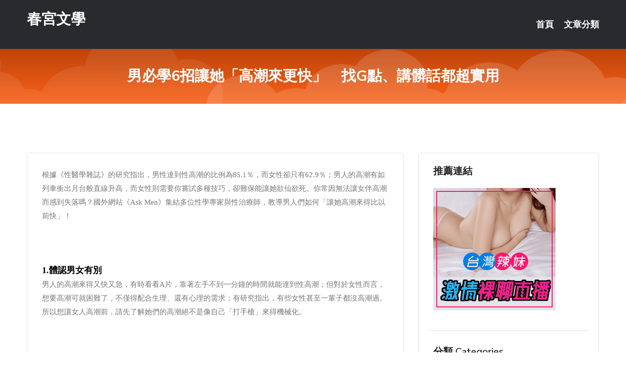

--- FILE ---
content_type: text/html; charset=UTF-8
request_url: http://www.nss869.com/post/4697.html
body_size: 21212
content:
<!DOCTYPE html>
<html lang="zh-Hant-TW">
<head>
<meta charset="utf-8">
<title>男必學6招讓她「高潮來更快」　找G點、講髒話都超實用-春宮文學</title>
<!-- Stylesheets -->
<link href="/css/bootstrap.css" rel="stylesheet">
<link href="/css/style.css" rel="stylesheet">
<link href="/css/responsive.css" rel="stylesheet">
<link href="/css/custom.css" rel="stylesheet">  
<!-- Responsive -->
<meta http-equiv="X-UA-Compatible" content="IE=edge">
<meta name="viewport" content="width=device-width, initial-scale=1.0, maximum-scale=1.0, user-scalable=0">
<!--[if lt IE 9]><script src="https://cdnjs.cloudflare.com/ajax/libs/html5shiv/3.7.3/html5shiv.js"></script><![endif]-->
<!--[if lt IE 9]><script src="/js/respond.js"></script><![endif]-->
</head>

<body>


<div class="page-wrapper">
    
    <!-- Main Header-->
    <header class="main-header header-style-one">
      
        <div class="upper-header">
            <div class="auto-container">
                <div class="main-box clearfix">
                    <div class="logo-box">
                        <div class="logo"><a href="/">春宮文學</a></div>
                    </div>

                    <div class="nav-outer clearfix">
                        <!-- Main Menu -->
                        <nav class="main-menu navbar-expand-md">
                            <div class="navbar-header">
                                <!-- Toggle Button -->      
                                <button class="navbar-toggler" type="button" data-toggle="collapse" data-target="#navbarSupportedContent" aria-controls="navbarSupportedContent" aria-expanded="false" aria-label="Toggle navigation">
                                    <span class="icofont-navigation-menu"></span> 
								</button>
                            </div>
                            
                            <div class="collapse navbar-collapse clearfix" id="navbarSupportedContent">
                                <ul class="navigation navbar-nav default-hover">
                                    
                                    <li><a href="/">首頁</a></li>
                                    <li class="dropdown"><a href="#">文章分類</a>
                                        <ul>
										<li><a href="/bbs/絲襪美腿">絲襪美腿</a></li><li><a href="/bbs/視訊聊天">視訊聊天</a></li><li><a href="/bbs/健康醫藥">健康醫藥</a></li><li><a href="/bbs/養生觀念">養生觀念</a></li><li><a href="/bbs/育兒分享">育兒分享</a></li><li><a href="/bbs/寵物愛好">寵物愛好</a></li><li><a href="/bbs/娛樂話題">娛樂話題</a></li><li><a href="/bbs/遊戲空間">遊戲空間</a></li><li><a href="/bbs/動漫天地">動漫天地</a></li><li><a href="/bbs/科學新知">科學新知</a></li><li><a href="/bbs/歷史縱橫">歷史縱橫</a></li><li><a href="/bbs/幽默搞笑">幽默搞笑</a></li><li><a href="/bbs/八卦奇聞">八卦奇聞</a></li><li><a href="/bbs/日本AV女優">日本AV女優</a></li><li><a href="/bbs/性愛話題">性愛話題</a></li><li><a href="/bbs/正妹自拍">正妹自拍</a></li><li><a href="/bbs/男女情感">男女情感</a></li><li><a href="/bbs/美女模特">美女模特</a></li><li><a href="/bbs/Av影片">Av影片</a></li>                                        </ul>
                                    </li>
									 
                                </ul>
                            </div>
                        </nav><!-- Main Menu End-->                        
                        <!-- Main Menu End-->
                    </div>
                </div>
            </div>
        </div>

        <!--Sticky Header-->
        <div class="sticky-header">
            <div class="auto-container clearfix">
                <!--Logo-->
                <div class="logo pull-left">
                    <a href="/">春宮文學</a>
                </div>
                
                <!--Right Col-->
                <div class="right-col pull-right">
                    <!-- Main Menu -->
                    <nav class="main-menu navbar-expand-md">
                        <button class="button navbar-toggler" type="button" data-toggle="collapse" data-target="#navbarSupportedContent1" aria-controls="navbarSupportedContent" aria-expanded="false" aria-label="Toggle navigation">
                            <span class="icon-bar"></span>
                            <span class="icon-bar"></span>
                            <span class="icon-bar"></span>
                        </button>

                          <div class="collapse navbar-collapse" id="navbarSupportedContent1">
                            <ul class="navigation navbar-nav default-hover">
                                    
                                    <li><a href="/">首頁</a></li>
                                    <li class="dropdown"><a href="#">文章分類</a>
                                        <ul>
											<li><a href="/bbs/絲襪美腿">絲襪美腿</a></li><li><a href="/bbs/視訊聊天">視訊聊天</a></li><li><a href="/bbs/健康醫藥">健康醫藥</a></li><li><a href="/bbs/養生觀念">養生觀念</a></li><li><a href="/bbs/育兒分享">育兒分享</a></li><li><a href="/bbs/寵物愛好">寵物愛好</a></li><li><a href="/bbs/娛樂話題">娛樂話題</a></li><li><a href="/bbs/遊戲空間">遊戲空間</a></li><li><a href="/bbs/動漫天地">動漫天地</a></li><li><a href="/bbs/科學新知">科學新知</a></li><li><a href="/bbs/歷史縱橫">歷史縱橫</a></li><li><a href="/bbs/幽默搞笑">幽默搞笑</a></li><li><a href="/bbs/八卦奇聞">八卦奇聞</a></li><li><a href="/bbs/日本AV女優">日本AV女優</a></li><li><a href="/bbs/性愛話題">性愛話題</a></li><li><a href="/bbs/正妹自拍">正妹自拍</a></li><li><a href="/bbs/男女情感">男女情感</a></li><li><a href="/bbs/美女模特">美女模特</a></li><li><a href="/bbs/Av影片">Av影片</a></li>                                        </ul>
                              </li>
                                                                </ul>
                          </div>
                    </nav>
                    <!-- Main Menu End-->
                </div>
                
            </div>
        </div>
        <!--End Sticky Header-->
    </header>
    <!--End Main Header -->    
    <!--Page Title-->
    <section class="page-title">
        <div class="auto-container">
            <h2>男必學6招讓她「高潮來更快」　找G點、講髒話都超實用</h2>
        </div>
    </section>
    <!--End Page Title-->
    
    <!--Sidebar Page Container-->
    <div class="sidebar-page-container">
    	<div class="auto-container">
        	<div class="row clearfix">
			
			<!--Content list Side-->
 
	
	<div class="content-side col-lg-8 col-md-12 col-sm-12">
		


		<!--Comments Area-->
		<div class="comments-area">
		
			<!--item Box-->
			<div class="comment-box">
					
					<div class="pcb">
 

<div class="t_fsz">
<table cellspacing="0" cellpadding="0"><tr><td class="t_f" >
<font face="微軟正黑體"><font size="4">根據《性醫學雜誌》的研究指出，男性達到性高潮的比例為85.1％，而女性卻只有62.9％；男人的高潮有如列車衝出月台般直線升高，而女性則需要你嘗試多種技巧，卻難保能讓她欲仙欲死。你常因無法讓女伴高潮而感到失落嗎？國外網站《Ask Men》集結多位性學專家與性治療師，教導男人們如何「讓她高潮來得比以前快」！<br />
<br />


<ignore_js_op>



<div class="tip tip_4 aimg_tip"  style="position: absolute; display: none">
<div class="tip_c xs0">
<div class="y">

2017-2-24 23:42 上傳</div>
<a href="forum.php?mod=attachment&amp; title="p5.jpg 下載次數:0" target="_blank"><strong>下載附件</strong> <span class="xs0">(193.18 KB)</span></a>

</div>
<div class="tip_horn"></div>
</div>

</ignore_js_op>
<br />
<br />
<font color="#0000ff"><strong>1.體認男女有別</strong></font><br />
男人的高潮來得又快又急，有時看看A片，靠著左手不到一分鐘的時間就能達到性高潮；但對於女性而言，想要高潮可就困難了，不僅得配合生理、還有心理的需求；有研究指出，有些女性甚至一輩子都沒高潮過。所以想讓女人高潮前，請先了解她們的高潮絕不是像自己「打手槍」來得機械化。<br />
<br />


<ignore_js_op>



<div class="tip tip_4 aimg_tip"  style="position: absolute; display: none">
<div class="tip_c xs0">
<div class="y">

2017-2-24 23:42 上傳</div>
<a href="forum.php?mod=attachment&amp; title="234209wt3j8wb72whioouw.jpg 下載次數:1" target="_blank"><strong>下載附件</strong> <span class="xs0">(186.94 KB)</span></a>

</div>
<div class="tip_horn"></div>
</div>

</ignore_js_op>
<br />
<br />
<strong><font color="#0000ff">2.別害怕溝通</font></strong><br />
若你想知道在床上做什麼是對的，就別害怕溝通！即使兩人已經脫光準備「辦事」，事前的溝通仍然重要：例如問她喜歡親吻嗎？哪個體位讓她最有感？喜歡被觸摸胸部嗎等等，更有助床事順利進行。<br />
<br />


<ignore_js_op>



<div class="tip tip_4 aimg_tip"  style="position: absolute; display: none">
<div class="tip_c xs0">
<div class="y">

2017-2-24 23:42 上傳</div>
<a href="forum.php?mod=attachment&amp; title="234210sva31yz1ykslm1ks.jpg 下載次數:3" target="_blank"><strong>下載附件</strong> <span class="xs0">(586.44 KB)</span></a>

</div>
<div class="tip_horn"></div>
</div>

</ignore_js_op>
<br />
<br />
<strong><font color="#0000ff">3.尋找G點</font></strong><br />
想讓女伴盡快達到高潮的第一目標就是「找到G點」，性專家Coleen Singer指出：「絕大多數的神經末梢都集中在G點！」因此在性交時刺激這個部位能讓她達到高潮。但這個小小的區域可能難以透過肉眼直接發現，建議可搭配性玩具一同探究這個神秘地帶。<br />
<br />


<ignore_js_op>



<div class="tip tip_4 aimg_tip"  style="position: absolute; display: none">
<div class="tip_c xs0">
<div class="y">

2017-2-24 23:42 上傳</div>
<a href="forum.php?mod=attachment&amp; title="234211jl88y45aomaoo7zj.jpg 下載次數:5" target="_blank"><strong>下載附件</strong> <span class="xs0">(506.11 KB)</span></a>

</div>
<div class="tip_horn"></div>
</div>

</ignore_js_op>
<br />
<br />
<strong><font color="#0000ff">4.耳邊說些Dirty Words</font></strong><br />
愛愛時別只顧著「埋頭苦幹」，或是被她的雙峰迷得目不轉睛，要適時的在她耳邊說些「鹹濕情話」，能讓女伴更容易進入狀態，也更撩情慾。<br />
<br />


<ignore_js_op>



<div class="tip tip_4 aimg_tip"  style="position: absolute; display: none">
<div class="tip_c xs0">
<div class="y">

2017-2-24 23:42 上傳</div>
<a href="forum.php?mod=attachment&amp; title="234212kigspz4esqwep8q4.jpg 下載次數:1" target="_blank"><strong>下載附件</strong> <span class="xs0">(582.85 KB)</span></a>

</div>
<div class="tip_horn"></div>
</div>

</ignore_js_op>
<br />
<br />
<strong><font color="#0000ff">5.別按公式來</font></strong><br />
男人們千萬別把自己打手槍的那套儀式用到床上，一成不變的流程會讓女伴對性愛失去樂趣，也會逐漸對性事感到厭倦。所以適時的給點刺激、打破規則，為性愛增添新鮮感，也是讓她高潮的關鍵。<br />
<br />


<ignore_js_op>



<div class="tip tip_4 aimg_tip"  style="position: absolute; display: none">
<div class="tip_c xs0">
<div class="y">

2017-2-24 23:42 上傳</div>
<a href="forum.php?mod=attachment&amp; title="234209y6gnnqgdxyzggfv6.jpg 下載次數:4" target="_blank"><strong>下載附件</strong> <span class="xs0">(262.13 KB)</span></a>

</div>
<div class="tip_horn"></div>
</div>

</ignore_js_op>
<br />
<br />
<strong><font color="#0000ff">6.別太瘋狂</font></strong><br />
讓女伴高潮不是競賽，所以別為了讓她飄飄欲仙而「不擇手段」，假使氣力用盡仍無法高潮，也只能下次再努力！萬事要懂得適可而止，就連床事一樣。</font></font><br />
<br />
<br><br>圖擷取自網路，如有疑問請私訊
</td></tr></table></div></div>			</div>
			<!--end item Box-->
		</div>
	</div>
			<!--end Content list Side-->
				
                
                <!--Sidebar Side-->
                <div class="sidebar-side col-lg-4 col-md-12 col-sm-12">
                	<aside class="sidebar default-sidebar">
					
					 <!-- ADS -->
                        <div class="sidebar-widget search-box">
                        	<div class="sidebar-title">
                                <h2>推薦連結</h2>
                            </div>
                        	
							<a href=http://www.hk1007.com/ target=_blank><img src="http://60.199.243.193/upload/uid/4382.gif"></a>					  </div>
                        
						
                        <!-- Cat Links -->
                        <div class="sidebar-widget cat-links">
                        	<div class="sidebar-title">
                                <h2>分類 Categories</h2>
                            </div>
                            <ul>
							<li><a href="/bbs/絲襪美腿">絲襪美腿<span>( 731 )</span></a></li><li><a href="/bbs/美女模特">美女模特<span>( 1673 )</span></a></li><li><a href="/bbs/正妹自拍">正妹自拍<span>( 458 )</span></a></li><li><a href="/bbs/日本AV女優">日本AV女優<span>( 274 )</span></a></li><li><a href="/bbs/性愛話題">性愛話題<span>( 2168 )</span></a></li><li><a href="/bbs/男女情感">男女情感<span>( 3960 )</span></a></li><li><a href="/bbs/八卦奇聞">八卦奇聞<span>( 172 )</span></a></li><li><a href="/bbs/幽默搞笑">幽默搞笑<span>( 182 )</span></a></li><li><a href="/bbs/歷史縱橫">歷史縱橫<span>( 1677 )</span></a></li><li><a href="/bbs/科學新知">科學新知<span>( 121 )</span></a></li><li><a href="/bbs/動漫天地">動漫天地<span>( 167 )</span></a></li><li><a href="/bbs/遊戲空間">遊戲空間<span>( 375 )</span></a></li><li><a href="/bbs/娛樂話題">娛樂話題<span>( 1498 )</span></a></li><li><a href="/bbs/寵物愛好">寵物愛好<span>( 184 )</span></a></li><li><a href="/bbs/育兒分享">育兒分享<span>( 1503 )</span></a></li><li><a href="/bbs/養生觀念">養生觀念<span>( 686 )</span></a></li><li><a href="/bbs/健康醫藥">健康醫藥<span>( 197 )</span></a></li><li><a href="/bbs/視訊聊天">視訊聊天<span>( 464 )</span></a></li><li><a href="/bbs/Av影片">Av影片<span>( 23870 )</span></a></li>                            </ul>
                        </div>
						
						
                        <!-- Recent Posts -->
                        <div class="sidebar-widget popular-posts">
                        	<div class="sidebar-title">
                                <h2>相關閱讀</h2>
                            </div>
							
							<article class="post"><div class="text"><a href="/post/20790.html">(HD) KEED-058 被女兒男友突刺深腔高潮不斷的母親 前川美鈴[有碼高清</a></div></article><article class="post"><div class="text"><a href="/post/16772.html">(HD) DSS-208 素人爆乳搭訕 GET！ ！ No.208 愛美女性的火</a></div></article><article class="post"><div class="text"><a href="/mm/091.html">隨機聊天視訊</a></div></article><article class="post"><div class="text"><a href="/post/22605.html">JUL-614 一整天都想要女婿老二的岳母誘惑 [有碼中文字幕]</a></div></article><article class="post"><div class="text"><a href="/post/38880.html">ADN-368 我與兒子朋友做愛了。 武藤彩香[有碼中文字幕]</a></div></article><article class="post"><div class="text"><a href="/post/13788.html">「自願剪辮子，賞大肉面一碗」，為革命剪辮子的背後是真實社會</a></div></article><article class="post"><div class="text"><a href="/post/21534.html">準備結婚女友自爆有「處男情節」　他神反應解圍了：兄弟學起來！</a></div></article><article class="post"><div class="text"><a href="/mm/u94.html">黑色絲網襪美女視頻</a></div></article><article class="post"><div class="text"><a href="/post/13405.html">吓到了。。过度做爱原来会这样！！</a></div></article><article class="post"><div class="text"><a href="/post/17084.html">戀愛5情況」考驗衣服穿搭　想要告白成功就穿這件喲</a></div></article>							</div>
                    </aside>
                </div>
				<!--end Sidebar Side-->
            </div>
        </div>
    </div>
    
    
    <!--Main Footer-->
    <footer class="main-footer">
        <div class="auto-container">
        
            <!--Widgets Section-->
            <div class="widgets-section">
                <div class="row clearfix">
                    
                    <!--Big Column-->
                    <div class="big-column col-lg-12 col-md-12 col-sm-12">
                        <div class="row clearfix">
                        
                            <!--Footer Column-->
                            <div class="footer-column col-lg-12 col-md-12 col-sm-12 footer-tags" align="center">
							<a href="http://www.h65x.com">.</a>
<a href="http://www.mrkd323.com">.</a>
<a href="http://www.y92c.com">.</a>
<a href="http://hs637.com">.</a>
<a href="http://m72s.com">.</a>
<a href="http://www.p29i.com">.</a>
<a href="http://www.ykh014.com">.</a>
<a href="http://h4567s.com">.</a>
<a href="http://www.tk86u.com">.</a>
<a href="http://www.kt52a.com">.</a>
<a href="http://ay675.com">.</a>
<a href="http://app.ek55y.com">.</a>
<a href="http://ukk65.com">.</a>
<a href="http://ksks356.com">.</a>
<a href="http://app.kgn485.com">.</a>
<a href="http://momoshow.club">.</a>
<a href="http://qsx12.com">.</a>
<a href="http://girlbass.com">.</a>
<a href="http://kum638.com">.</a>
<a href="http://memef1.com">.</a>
<a href="http://khy993.com">.</a>
<a href="http://tbyy72.com">.</a>
<a href="http://te75h.com">.</a>
<a href="http://uudh734.com">.</a>
<a href="http://a617.eyht467.com">live173影音秀ios下載</a>
<a href="http://a117.uasm659.com">飛機文學</a>
<a href="http://201145.mey86.com">真愛旅舍點數購買</a>
<a href="http://a121.bag975.com">uu女神色裸聊直播間,免費色聊表演聊天室</a>
<a href="http://174679.hwe4.com">唯 愛 一夜情</a>
<a href="http://a12.kme586.com">寂寞男生的聊天室,uu女神直播免費觀看</a>
<a href="http://www.mm31k.com">.</a>
<a href="http://www.n86q.com">.</a>
<a href="http://mobile.0401.tw">.</a>
<a href="http://live1173.com">.</a>
<a href="http://www.appyy88.com">.</a>
<a href="http://yugkkyy.com">.</a>
<a href="http://ymd738.com">.</a>
<a href="http://ew39e.com">.</a>
<a href="http://qwwra4.com">.</a>
<a href="http://www.hsy65.com">.</a>
<a href="http://www.m31kr.com">.</a>
<a href="http://bbs.ss55e.com">.</a>
<a href="http://www.sy606.idv.tw">.</a>
<a href="http://www.khh538.com">.</a>
<a href="http://www.hshh689.com">.</a>
<a href="http://www.tpwwk.com">.</a>
<a href="http://gtyu22.com">.</a>
<a href="http://www.kwd596.com">.</a>
<a href="http://www.sk59s.com">.</a>
<a href="http://syppp37.com">.</a>
<a href="http://www.fheu915.com">.</a>
<a href="http://www.tgtg99.com">.</a>
<a href="http://uk323.com">.</a>
<a href="http://www.emrt966.com">.</a>
<a href="http://a193.ymd738.com">愛我吧視頻聊天室,富婆包養網</a>
<a href="http://a32.uasm659.com">台灣uu直播官網</a>
<a href="http://a389.yfte537.com">成人直播live</a>
<a href="http://200934.ksh799.com">173影音</a>
<a href="http://a67.ukmk642.com">ut live</a>
<a href="http://a493.kmu978.com">成人性生活電影,s383live秀</a>							   </div>
                        </div>
                    </div>
                </div>
            </div>
        </div>
        
        <!--Footer Bottom-->
        <div class="footer-bottom">
            <div class="auto-container">
                <div class="clearfix">
                    <div class="pull-center" align="center">
                        <div class="copyright">&copy; 2026 <a href="/">春宮文學</a> All Right Reserved.</div>
                    </div>
                </div>
            </div>
        </div>
    </footer>
    <!--End Main Footer-->
</div>

<!--Scroll to top-->
<div class="scroll-to-top scroll-to-target" data-target="html"><span class="icofont-long-arrow-up"></span></div>
<script src="/js/jquery.js"></script> 
<script src="/js/popper.min.js"></script>
<script src="/js/bootstrap.min.js"></script>

<script src="/js/owl.js"></script>
<script src="/js/wow.js"></script>
<script src="/js/validate.js"></script>

<script src="/js/appear.js"></script>
<script src="/js/script.js"></script>


</body>
</html>

修改時間:2026-01-04 14:36:38<br>現在時間:2026-01-14 06:02:12<br>links_updtime=231.42611111111,links_upd=288